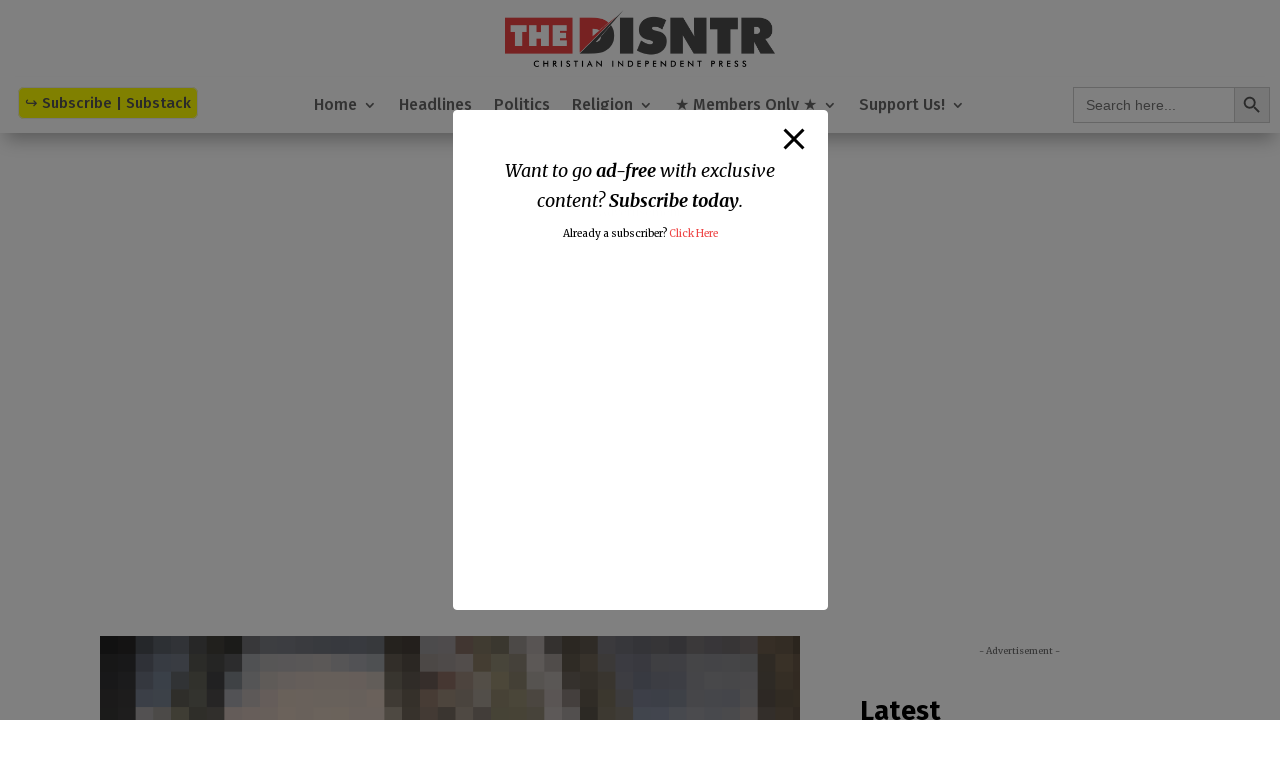

--- FILE ---
content_type: text/html; charset=utf-8
request_url: https://cleanmediaads.com/bmd/bids/?AULU=447134620220408T121016973929D5C59C16F46A28F76D5CC56BE4E55&AULUID=BMD447134620220408T121016973929D5C59C16F46A28F76D5CC56BE4E55_pKRSM1769612842027&SiteURL=https%3A//disntr.com/2019/12/02/church-of-sweden-places-blasphemous-scenes-of-homosexuality-in-garden-of-eden-behind-altar/&CANVisitorID=9617653580&isMobile=0
body_size: 74
content:
CANBMDDisplayADUnit('447134620220408T121016973929D5C59C16F46A28F76D5CC56BE4E55', 'BMD447134620220408T121016973929D5C59C16F46A28F76D5CC56BE4E55_pKRSM1769612842027', '', '', '', [{"adcode":""}]);

--- FILE ---
content_type: text/html; charset=utf-8
request_url: https://cleanmediaadserver.com/get/au/?AUID=CANAdUnitID447134620230114T144000070A569B6F35C3545A1AD61EBD92426C848_1769612843354&AULU=447134620230114T144000070A569B6F35C3545A1AD61EBD92426C848&isMobile=0&dname=https%3A//disntr.com/2019/12/02/church-of-sweden-places-blasphemous-scenes-of-homosexuality-in-garden-of-eden-behind-altar/&pwidth=320&CANVisitorID=9617653580&pvid=0&isCurrentlyInView=1&CANVisitorIsChristian=0&CANVisitorIsCatholic=0&furl=https%3A//disntr.com/2019/12/02/church-of-sweden-places-blasphemous-scenes-of-homosexuality-in-garden-of-eden-behind-altar/&rurl=&cachebust=1769612843366
body_size: 295
content:
CMNPSLookup='';CANRunADUnitSub("CANAdUnitID447134620230114T144000070A569B6F35C3545A1AD61EBD92426C848_1769612843354", [], CANDomainValidFormat([{"isValid":false,"BackupAdCode":"","PublisherSiteID":0,"ThirdPartyAdUnitLookupID":"","adheight":null,"adwidth":null,"adsizeid":null,"BackupTypeId":null,"HBParameters":"","MinCPM":null,"AdUnitSizeID":null,"SiteIsCatholic":false,"SiteIsChristian":false,"PSLookupID":""}]));

--- FILE ---
content_type: text/html; charset=utf-8
request_url: https://cleanmediaadserver.com/get/au/?AUID=CANAdUnitID447134620221206T08090349001D6A4BFD4C2429E908AAC9F0105E20F_1769612843607&AULU=447134620221206T08090349001D6A4BFD4C2429E908AAC9F0105E20F&isMobile=0&dname=https%3A//disntr.com/2019/12/02/church-of-sweden-places-blasphemous-scenes-of-homosexuality-in-garden-of-eden-behind-altar/&pwidth=0&CANVisitorID=9617653580&pvid=0&isCurrentlyInView=1&CANVisitorIsChristian=0&CANVisitorIsCatholic=0&furl=https%3A//disntr.com/2019/12/02/church-of-sweden-places-blasphemous-scenes-of-homosexuality-in-garden-of-eden-behind-altar/&rurl=&cachebust=1769612843607
body_size: 186
content:
CMNPSLookup='';CANRunADUnitSub("CANAdUnitID447134620221206T08090349001D6A4BFD4C2429E908AAC9F0105E20F_1769612843607", [], CANDomainValidFormat([{"isValid":false,"BackupAdCode":"","PublisherSiteID":0,"ThirdPartyAdUnitLookupID":"","adheight":null,"adwidth":null,"adsizeid":null,"BackupTypeId":null,"HBParameters":"","MinCPM":null,"AdUnitSizeID":null,"SiteIsCatholic":false,"SiteIsChristian":false,"PSLookupID":""}]));

--- FILE ---
content_type: text/html; charset=utf-8
request_url: https://www.google.com/recaptcha/api2/aframe
body_size: 267
content:
<!DOCTYPE HTML><html><head><meta http-equiv="content-type" content="text/html; charset=UTF-8"></head><body><script nonce="CbkiB8hswoTXRxQ9vywpqw">/** Anti-fraud and anti-abuse applications only. See google.com/recaptcha */ try{var clients={'sodar':'https://pagead2.googlesyndication.com/pagead/sodar?'};window.addEventListener("message",function(a){try{if(a.source===window.parent){var b=JSON.parse(a.data);var c=clients[b['id']];if(c){var d=document.createElement('img');d.src=c+b['params']+'&rc='+(localStorage.getItem("rc::a")?sessionStorage.getItem("rc::b"):"");window.document.body.appendChild(d);sessionStorage.setItem("rc::e",parseInt(sessionStorage.getItem("rc::e")||0)+1);localStorage.setItem("rc::h",'1769612845451');}}}catch(b){}});window.parent.postMessage("_grecaptcha_ready", "*");}catch(b){}</script></body></html>